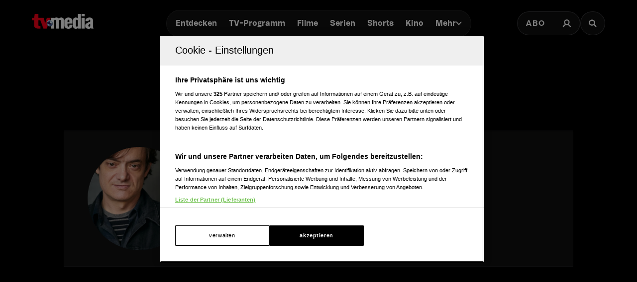

--- FILE ---
content_type: text/html; charset=utf-8
request_url: https://www.tv-media.at/personen/todd-giebenhain
body_size: 14433
content:
<!DOCTYPE html><html lang="de" class="tvm-scrollbar-dark scroll-smooth"><head><meta name="viewport" content="width=device-width"/><title>Todd Giebenhain - Filmografie | TV-MEDIA</title><meta name="news:title" content="Todd Giebenhain - Filmografie"/><meta name="description" content="Filme und Serien mit Todd Giebenhain. The Disappearance Of Toby Blackwood, Babylon  Rausch der Ekstase, The Clapper, Oh Lucy!, The Hero"/><meta name="twitter:url" content="https://www.tv-media.at/personen/todd-giebenhain"/><meta name="twitter:title" content="Todd Giebenhain - Filmografie | TV-MEDIA"/><meta name="twitter:description" content="Filme und Serien mit Todd Giebenhain. The Disappearance Of Toby Blackwood, Babylon  Rausch der Ekstase, The Clapper, Oh Lucy!, The Hero"/><meta property="og:type" content="website"/><meta property="og:title" content="Todd Giebenhain - Filmografie | TV-MEDIA"/><meta property="og:description" content="Filme und Serien mit Todd Giebenhain. The Disappearance Of Toby Blackwood, Babylon  Rausch der Ekstase, The Clapper, Oh Lucy!, The Hero"/><meta property="og:site_name" content="tv-media.at"/><meta property="og:url" content="https://www.tv-media.at/personen/todd-giebenhain"/><meta name="robots" content="index,follow"/><meta name="application-name" content="tv-media.at"/><meta name="apple-mobile-web-app-capable" content="yes"/><meta name="apple-mobile-web-app-status-bar-style" content="default"/><meta name="apple-mobile-web-app-title" content="tv-media.at"/><meta name="format-detection" content="telephone=no"/><meta name="mobile-web-app-capable" content="yes"/><meta name="theme-color" content="#000000"/><meta charSet="utf-8"/><link rel="manifest" href="/manifest.json"/><link rel="shortcut icon" type="image/x-icon" href="/assets/icons/favicon.ico"/><link rel="apple-touch-icon" href="/assets/icons/apple-touch/touch-icon-iphone-23311f27.png"/><link rel="apple-touch-icon" sizes="76x76" href="/assets/icons/apple-touch/touch-icon-ipad-23311f27.png"/><link rel="apple-touch-icon" sizes="120x120" href="/assets/icons/apple-touch/touch-icon-iphone-retina-70bfbf42.png"/><link rel="apple-touch-icon" sizes="152x152" href="/assets/icons/apple-touch/touch-icon-ipad-retina-11a251a0.png"/><link rel="preload" as="image" imageSrcSet="https://files.fairu.app/9762e6da-4d58-47ea-8206-6b027177ea72/todd-giebenhain-photo-678f7ded9c071.jpg?width=16&amp;quality=90 16w, https://files.fairu.app/9762e6da-4d58-47ea-8206-6b027177ea72/todd-giebenhain-photo-678f7ded9c071.jpg?width=32&amp;quality=90 32w, https://files.fairu.app/9762e6da-4d58-47ea-8206-6b027177ea72/todd-giebenhain-photo-678f7ded9c071.jpg?width=48&amp;quality=90 48w, https://files.fairu.app/9762e6da-4d58-47ea-8206-6b027177ea72/todd-giebenhain-photo-678f7ded9c071.jpg?width=64&amp;quality=90 64w, https://files.fairu.app/9762e6da-4d58-47ea-8206-6b027177ea72/todd-giebenhain-photo-678f7ded9c071.jpg?width=96&amp;quality=90 96w, https://files.fairu.app/9762e6da-4d58-47ea-8206-6b027177ea72/todd-giebenhain-photo-678f7ded9c071.jpg?width=128&amp;quality=90 128w, https://files.fairu.app/9762e6da-4d58-47ea-8206-6b027177ea72/todd-giebenhain-photo-678f7ded9c071.jpg?width=256&amp;quality=90 256w, https://files.fairu.app/9762e6da-4d58-47ea-8206-6b027177ea72/todd-giebenhain-photo-678f7ded9c071.jpg?width=384&amp;quality=90 384w, https://files.fairu.app/9762e6da-4d58-47ea-8206-6b027177ea72/todd-giebenhain-photo-678f7ded9c071.jpg?width=479&amp;quality=90 479w, https://files.fairu.app/9762e6da-4d58-47ea-8206-6b027177ea72/todd-giebenhain-photo-678f7ded9c071.jpg?width=768&amp;quality=90 768w, https://files.fairu.app/9762e6da-4d58-47ea-8206-6b027177ea72/todd-giebenhain-photo-678f7ded9c071.jpg?width=992&amp;quality=90 992w, https://files.fairu.app/9762e6da-4d58-47ea-8206-6b027177ea72/todd-giebenhain-photo-678f7ded9c071.jpg?width=1280&amp;quality=90 1280w, https://files.fairu.app/9762e6da-4d58-47ea-8206-6b027177ea72/todd-giebenhain-photo-678f7ded9c071.jpg?width=1920&amp;quality=90 1920w, https://files.fairu.app/9762e6da-4d58-47ea-8206-6b027177ea72/todd-giebenhain-photo-678f7ded9c071.jpg?width=2560&amp;quality=90 2560w" imageSizes="400px" fetchpriority="high"/><meta name="next-head-count" content="28"/><link rel="preload" href="/fonts/herokid/herokid-semibold-reduced.woff2" as="font" crossorigin="" type="font/woff2"/><link rel="preload" href="/fonts/proxima-nova/proxima-nova-regular-reduced.woff2" as="font" crossorigin="" type="font/woff2"/><link rel="preload" href="/fonts/proxima-nova/proxima-nova-semibold-reduced.woff2" as="font" crossorigin="" type="font/woff2"/><link rel="preload" href="/fonts/proxima-nova/proxima-nova-bold-reduced.woff2" as="font" crossorigin="" type="font/woff2"/><link data-next-font="" rel="preconnect" href="/" crossorigin="anonymous"/><link rel="preload" href="/_next/static/css/6c2a67ba8227bd61.css" as="style"/><link rel="stylesheet" href="/_next/static/css/6c2a67ba8227bd61.css" data-n-g=""/><link rel="preload" href="/_next/static/css/2f2218fc260c384a.css" as="style"/><link rel="stylesheet" href="/_next/static/css/2f2218fc260c384a.css" data-n-p=""/><noscript data-n-css=""></noscript><script defer="" nomodule="" src="/_next/static/chunks/polyfills-42372ed130431b0a.js"></script><script defer="" src="/_next/static/chunks/743.9ee4c52cbd92270b.js"></script><script defer="" src="/_next/static/chunks/3609.d6768ebaa0b5d7c5.js"></script><script src="/_next/static/chunks/webpack-3b69e1b87cef00cb.js" defer=""></script><script src="/_next/static/chunks/framework-c6ee5607585ef091.js" defer=""></script><script src="/_next/static/chunks/main-d9fd66646003ac2c.js" defer=""></script><script src="/_next/static/chunks/pages/_app-41f8865f945276be.js" defer=""></script><script src="/_next/static/chunks/5293-ba7914643eb63270.js" defer=""></script><script src="/_next/static/chunks/3656-33a4d72f7e938073.js" defer=""></script><script src="/_next/static/chunks/5653-4acec89ba3ace9f4.js" defer=""></script><script src="/_next/static/chunks/8216-36a908d990a7df49.js" defer=""></script><script src="/_next/static/chunks/3480-149cff3c6035d84c.js" defer=""></script><script src="/_next/static/chunks/7817-e93d1a8484cacd18.js" defer=""></script><script src="/_next/static/chunks/6097-5db48c2d33980eea.js" defer=""></script><script src="/_next/static/chunks/8080-22ec85690a3cc49e.js" defer=""></script><script src="/_next/static/chunks/5674-9e9b1f02c6404311.js" defer=""></script><script src="/_next/static/chunks/7361-307ae5d5e574ce4e.js" defer=""></script><script src="/_next/static/chunks/8512-2a42acfbdc4f695d.js" defer=""></script><script src="/_next/static/chunks/1158-f6f92a08ccad0fec.js" defer=""></script><script src="/_next/static/chunks/pages/personen/%5Bslug%5D-29b4a7fd9d6c2a97.js" defer=""></script><script src="/_next/static/build-1768980910622/_buildManifest.js" defer=""></script><script src="/_next/static/build-1768980910622/_ssgManifest.js" defer=""></script></head><body class="bg-background"><div id="__next"><style>
                :root { 
                  --power-branding-color-bg: 0,0,0;
                  --power-branding-color-fg: 255,255,255;
                  --power-branding-color-surface: 24,24,24;
                  --power-branding-color-primary: 255,0,0;
                }
                </style><link rel="preconnect" href="https://cdn.cookielaw.org"/><link rel="preconnect" href="https://geolocation.onetrust.com"/><link rel="preconnect" href="https://data.tv-media.at/"/><noscript><iframe title="gtm-noscript" src="https://data.tv-media.at//ns.html?id=GTM-T474R3D" height="0" width="0" style="display:none;visibility:hidden"></iframe></noscript><div class="dark relative h-screen w-full bg-background text-foreground"><header class="pointer-events-none fixed z-60 grid w-full content-center items-center gap-x-1.5 px-4 text-white sm:gap-0 lg:h-24 lg:px-12 xl:px-16 bg-gray-900 lg:bg-gray-900/0 h-26"><div class="grid grid-cols-[1fr,auto,1fr] items-center gap-2"><a href="/" class=""><div class="pointer-events-auto mr-auto items-center md:hidden cursor-pointer"><div class="relative w-full h-full overflow-hidden"><img draggable="false" alt="Logo" fetchpriority="high" loading="lazy" width="36" height="39" decoding="async" data-nimg="1" class="h-full object-contain" style="color:transparent;scale:1;object-position:50% 50%;transform-origin:50% 50%" srcSet="/assets/logos/tvm/logo-mobile.png?w=48&amp;q=90 1x, /assets/logos/tvm/logo-mobile.png?w=96&amp;q=90 2x" src="/assets/logos/tvm/logo-mobile.png?w=96&amp;q=90"/></div></div><div class="pointer-events-auto md:mr-auto cursor-pointer hidden md:inline-block drop-shadow-lg headerLogo"><div class="relative w-full h-full overflow-hidden"><img draggable="false" alt="Logo" fetchpriority="high" loading="lazy" width="124" height="30" decoding="async" data-nimg="1" class="h-full object-contain" style="color:transparent;scale:1;object-position:50% 50%;transform-origin:50% 50%;background-size:cover;background-position:50% 50%;background-repeat:no-repeat;background-image:url(&quot;[data-uri]&quot;)" srcSet="/assets/logos/tvm/logo.png?w=128&amp;q=90 1x, /assets/logos/tvm/logo.png?w=256&amp;q=90 2x" src="/assets/logos/tvm/logo.png?w=256&amp;q=90"/></div></div></a><nav class="text-center pointer-events-auto content-between grid lg:content-center self-center"><div class="relative hidden items-center gap-2 rounded-full border-0.5 border-gray-600/65 bg-gray-800/80 p-1.5 font-herokid text-[11px] font-bold backdrop-blur-sm lg:flex lg:text-[15px]"><div class="relative"><a href="/" rel="noreferrer" class="font-herokid self-center rounded-full inline-flex leading-[13px] text-white p-2.5 lg:p-3 duration-150 group lg:leading-[17px] whitespace-nowrap headerNavigation">Entdecken</a><a href="/programm" rel="noreferrer" class="font-herokid self-center rounded-full inline-flex leading-[13px] text-white p-2.5 lg:p-3 duration-150 group lg:leading-[17px] whitespace-nowrap headerNavigation">TV-Programm</a><a href="/filme" rel="noreferrer" class="font-herokid self-center rounded-full inline-flex leading-[13px] text-white p-2.5 lg:p-3 duration-150 group lg:leading-[17px] whitespace-nowrap headerNavigation">Filme</a><a href="/serien" rel="noreferrer" class="font-herokid self-center rounded-full inline-flex leading-[13px] text-white p-2.5 lg:p-3 duration-150 group lg:leading-[17px] whitespace-nowrap headerNavigation">Serien</a><a href="https://www.tv-media.at/shorts" rel="noreferrer" class="font-herokid self-center rounded-full inline-flex leading-[13px] text-white p-2.5 lg:p-3 duration-150 group lg:leading-[17px] whitespace-nowrap headerNavigation">Shorts</a><a href="/kino" rel="noreferrer" class="font-herokid self-center rounded-full inline-flex leading-[13px] text-white p-2.5 lg:p-3 duration-150 group lg:leading-[17px] whitespace-nowrap headerNavigation">Kino</a><div class="group relative inline-block cursor-pointer text-left"><div><a href="/magazin" class=""><div class="items-center gap-2 transition-colors sm:flex font-herokid self-center rounded-full inline-flex leading-[13px] text-white p-2.5 lg:p-3 duration-150 group lg:leading-[17px] whitespace-nowrap headerNavigation">Mehr<svg class="w-3" viewBox="0 0 10 6" fill="none" xmlns="http://www.w3.org/2000/svg"><path d="M1.25 1.125L5 4.875L8.75 1.125" stroke="#FFFFFF" stroke-width="1.5" stroke-linecap="round" stroke-linejoin="round"></path></svg></div></a><div class="items-center gap-2 transition-colors sm:hidden font-herokid self-center rounded-full inline-flex leading-[13px] text-white p-2.5 lg:p-3 duration-150 group lg:leading-[17px] whitespace-nowrap headerNavigation">Mehr<svg class="w-3" viewBox="0 0 10 6" fill="none" xmlns="http://www.w3.org/2000/svg"><path d="M1.25 1.125L5 4.875L8.75 1.125" stroke="#FFFFFF" stroke-width="1.5" stroke-linecap="round" stroke-linejoin="round"></path></svg></div></div><div class="pointer-events-none hidden opacity-0 transition-opacity duration-200 lg:block lg:group-hover:pointer-events-auto lg:group-hover:opacity-100"><div class="absolute -right-7 w-44 origin-top-right pt-3"><div class="flex flex-col content-center items-center divide-y divide-gray-650/65 rounded-xl border border-gray-600/65 bg-gray-820/70 backdrop-blur-sm"><div><a href="/empfehlungen" class="mx-6 inline-block py-4 text-center font-proxima-nova leading-small text-white decoration-tvmedia decoration-2 underline-offset-4 hover:underline">Empfehlungen</a></div><div><a href="/wissen" class="mx-6 inline-block py-4 text-center font-proxima-nova leading-small text-white decoration-tvmedia decoration-2 underline-offset-4 hover:underline">Wissen</a></div><div><a href="https://www.tv-media.at/podcast" class="mx-6 inline-block py-4 text-center font-proxima-nova leading-small text-white decoration-tvmedia decoration-2 underline-offset-4 hover:underline">Podcast</a></div><div><a href="/gewinnspiele" class="mx-6 inline-block py-4 text-center font-proxima-nova leading-small text-white decoration-tvmedia decoration-2 underline-offset-4 hover:underline">Gewinnspiele</a></div><div><a href="/collections" class="mx-6 inline-block py-4 text-center font-proxima-nova leading-small text-white decoration-tvmedia decoration-2 underline-offset-4 hover:underline">Collections</a></div><div><a href="/personen" class="mx-6 inline-block py-4 text-center font-proxima-nova leading-small text-white decoration-tvmedia decoration-2 underline-offset-4 hover:underline">Stars</a></div><div><a href="/sender" class="mx-6 inline-block py-4 text-center font-proxima-nova leading-small text-white decoration-tvmedia decoration-2 underline-offset-4 hover:underline">Sender</a></div></div></div></div><div class="absolute inset-0 lg:hidden"></div><div class="pointer-events-none fixed inset-0 z-40 bg-black p-4 opacity-0 transition-opacity delay-75 duration-300"><div class="text-right"><div class="ml-auto inline-block"><svg class="w-8 h-8 border border-gray-650/25 bg-gray-600 p-2 rounded-full" viewBox="0 0 16 16" fill="none" xmlns="http://www.w3.org/2000/svg"><path d="M1 1L15.024 15.024M15.024 1L1 15.024" stroke="currentColor"></path></svg></div></div><div class="absolute left-1/2 top-0 grid min-h-full -translate-x-1/2 content-center items-center text-center font-herokid text-xl font-medium text-white"><div><a href="/empfehlungen" class="inline-block py-4 decoration-tvmedia decoration-2 underline-offset-4 hover:underline">Empfehlungen</a></div><div><a href="/wissen" class="inline-block py-4 decoration-tvmedia decoration-2 underline-offset-4 hover:underline">Wissen</a></div><div><a href="https://www.tv-media.at/podcast" class="inline-block py-4 decoration-tvmedia decoration-2 underline-offset-4 hover:underline">Podcast</a></div><div><a href="/gewinnspiele" class="inline-block py-4 decoration-tvmedia decoration-2 underline-offset-4 hover:underline">Gewinnspiele</a></div><div><a href="/collections" class="inline-block py-4 decoration-tvmedia decoration-2 underline-offset-4 hover:underline">Collections</a></div><div><a href="/personen" class="inline-block py-4 decoration-tvmedia decoration-2 underline-offset-4 hover:underline">Stars</a></div><div><a href="/sender" class="inline-block py-4 decoration-tvmedia decoration-2 underline-offset-4 hover:underline">Sender</a></div></div></div></div></div></div><div class="relative mx-auto inline-flex items-center rounded-full border-0.5 border-gray-600/65 bg-gray-800/70 p-1.5 text-[11px] font-bold lg:hidden"><a href="/" rel="noreferrer" class="font-herokid self-center rounded-full inline-flex leading-[13px] text-white p-2.5 lg:p-3 duration-150 group lg:leading-[17px] whitespace-nowrap headerNavigation relative">Entdecken</a><a href="/programm" rel="noreferrer" class="font-herokid self-center rounded-full inline-flex leading-[13px] text-white p-2.5 lg:p-3 duration-150 group lg:leading-[17px] whitespace-nowrap headerNavigation relative">TV-Programm</a></div></nav><div class="pointer-events-auto z-10 flex items-center justify-end gap-1.5 md:gap-4"><div class="block"><div class="flex h-8 cursor-pointer items-center rounded-full border-0.5 border-gray-650/65 bg-gray-650/65 backdrop-blur-sm md:h-12 lg:bg-gray-800/70"><a href="https://www.tv-media.at/abo" target="" rel="" class="hidden px-2 md:px-4 h-full tracking-widest text-[9px] font-bold lg:text-base md:text-sm uppercase font-proxima-nova lg:flex items-center justify-center rounded-full border-0.5 border-transparent transition-colors duration-200 hover:border-tvmedia hover:text-tvmedia headerAbo" title="">Abo</a><a href="/auth/login?callbackUrl=null" target="" rel="" class="px-2 md:px-4 h-full tracking-widest font-bold lg:text-base md:text-sm flex items-center justify-center rounded-full border-0.5 border-transparent transition-colors duration-200 hover:border-tvmedia hover:text-tvmedia" title=""><svg class="size-3.5 md:size-[18px]" width="18" height="18" viewBox="0 0 18 18" fill="none" xmlns="http://www.w3.org/2000/svg"><g><path d="M9 11.25C11.4853 11.25 13.5 9.23528 13.5 6.75C13.5 4.26472 11.4853 2.25 9 2.25C6.51472 2.25 4.5 4.26472 4.5 6.75C4.5 9.23528 6.51472 11.25 9 11.25Z" stroke="currentColor" stroke-width="2.25" stroke-linecap="round" stroke-linejoin="round"></path><path d="M2.25 15.1875C3.61195 12.8341 6.08555 11.25 9 11.25C11.9145 11.25 14.388 12.8341 15.75 15.1875" stroke="currentColor" stroke-width="2.25" stroke-linecap="square" stroke-linejoin="round"></path></g></svg></a></div></div><div><a href="/suche" class="h-8 items-center text-[9px] cursor-pointer border-0.5 border-gray-650/65 px-2 text-white transition-colors duration-200 hover:border-primary hover:text-primary md:h-12 md:px-4 font-proxima-nova bg-gray-650/65 lg:bg-gray-800/70 tracking-widest font-bold lg:text-base md:text-sm backdrop-blur-sm rounded-full w-8 md:w-auto grid place-items-center" aria-label="Suche"><svg width="16" height="16" viewBox="0 0 16 16" fill="none" xmlns="http://www.w3.org/2000/svg" class=" w-2.5 h-2.5 md:w-4 md:h-4"><path d="M11.9569 10.083L16 13.8733L14.2649 15.5L10.2218 11.7097C9.17365 12.3786 7.90732 12.7695 6.54393 12.7695C2.92995 12.7695 0 10.0231 0 6.63491C0 3.24682 2.92988 0.5 6.54393 0.5C10.1579 0.5 13.0876 3.24675 13.0876 6.63491C13.0876 7.91308 12.6705 9.10032 11.957 10.0829L11.9569 10.083ZM6.54393 10.4692C8.80256 10.4692 10.6338 8.75241 10.6338 6.63495C10.6338 4.51722 8.80256 2.80072 6.54393 2.80072C4.28501 2.80072 2.45407 4.51722 2.45407 6.63495C2.45407 8.75241 4.28501 10.4692 6.54393 10.4692Z" fill="currentColor"></path></svg></a></div></div></div><nav class="pointer-events-auto flex items-center justify-center gap-4 text-[11px] sm:gap-3 lg:hidden"><a href="/filme" rel="noreferrer" class="uppercase tracking-wide py-0.5 font-herokid font-medium text-white hover:underline decoration-2 decoration-tvmedia underline-offset-4">Filme</a><a href="/serien" rel="noreferrer" class="uppercase tracking-wide py-0.5 font-herokid font-medium text-white hover:underline decoration-2 decoration-tvmedia underline-offset-4">Serien</a><a href="https://www.tv-media.at/shorts" rel="noreferrer" class="uppercase tracking-wide py-0.5 font-herokid font-medium text-white hover:underline decoration-2 decoration-tvmedia underline-offset-4">Shorts</a><a href="/kino" rel="noreferrer" class="uppercase tracking-wide py-0.5 font-herokid font-medium text-white hover:underline decoration-2 decoration-tvmedia underline-offset-4">Kino</a><div class="group relative inline-block cursor-pointer text-left"><div><a href="/magazin" class=""><div class="hidden items-center gap-2 self-center rounded-full transition-colors duration-150 sm:flex lg:p-3 uppercase tracking-wide py-0.5 font-herokid font-medium text-white hover:underline decoration-2 decoration-tvmedia underline-offset-4">Mehr<svg class="w-2" viewBox="0 0 10 6" fill="none" xmlns="http://www.w3.org/2000/svg"><path d="M1.25 1.125L5 4.875L8.75 1.125" stroke="#FFFFFF" stroke-width="1.5" stroke-linecap="round" stroke-linejoin="round"></path></svg></div></a><div class="flex items-center gap-2 self-center rounded-full transition-colors duration-150 sm:hidden lg:p-3 uppercase tracking-wide py-0.5 font-herokid font-medium text-white hover:underline decoration-2 decoration-tvmedia underline-offset-4">Mehr<svg class="w-2" viewBox="0 0 10 6" fill="none" xmlns="http://www.w3.org/2000/svg"><path d="M1.25 1.125L5 4.875L8.75 1.125" stroke="#FFFFFF" stroke-width="1.5" stroke-linecap="round" stroke-linejoin="round"></path></svg></div></div><div class="pointer-events-none hidden opacity-0 transition-opacity duration-200 lg:block lg:group-hover:pointer-events-auto lg:group-hover:opacity-100"><div class="absolute -right-7 w-44 origin-top-right pt-3"><div class="flex flex-col content-center items-center divide-y divide-gray-650/65 rounded-xl border border-gray-600/65 bg-gray-820/70 backdrop-blur-sm"><div><a href="/empfehlungen" class="mx-6 inline-block py-4 text-center font-proxima-nova leading-small text-white decoration-tvmedia decoration-2 underline-offset-4 hover:underline">Empfehlungen</a></div><div><a href="/wissen" class="mx-6 inline-block py-4 text-center font-proxima-nova leading-small text-white decoration-tvmedia decoration-2 underline-offset-4 hover:underline">Wissen</a></div><div><a href="https://www.tv-media.at/podcast" class="mx-6 inline-block py-4 text-center font-proxima-nova leading-small text-white decoration-tvmedia decoration-2 underline-offset-4 hover:underline">Podcast</a></div><div><a href="/gewinnspiele" class="mx-6 inline-block py-4 text-center font-proxima-nova leading-small text-white decoration-tvmedia decoration-2 underline-offset-4 hover:underline">Gewinnspiele</a></div><div><a href="/collections" class="mx-6 inline-block py-4 text-center font-proxima-nova leading-small text-white decoration-tvmedia decoration-2 underline-offset-4 hover:underline">Collections</a></div><div><a href="/personen" class="mx-6 inline-block py-4 text-center font-proxima-nova leading-small text-white decoration-tvmedia decoration-2 underline-offset-4 hover:underline">Stars</a></div><div><a href="/sender" class="mx-6 inline-block py-4 text-center font-proxima-nova leading-small text-white decoration-tvmedia decoration-2 underline-offset-4 hover:underline">Sender</a></div></div></div></div><div class="absolute inset-0 lg:hidden"></div><div class="pointer-events-none fixed inset-0 z-40 bg-black p-4 opacity-0 transition-opacity delay-75 duration-300"><div class="text-right"><div class="ml-auto inline-block"><svg class="w-8 h-8 border border-gray-650/25 bg-gray-600 p-2 rounded-full" viewBox="0 0 16 16" fill="none" xmlns="http://www.w3.org/2000/svg"><path d="M1 1L15.024 15.024M15.024 1L1 15.024" stroke="currentColor"></path></svg></div></div><div class="absolute left-1/2 top-0 grid min-h-full -translate-x-1/2 content-center items-center text-center font-herokid text-xl font-medium text-white"><div><a href="/empfehlungen" class="inline-block py-4 decoration-tvmedia decoration-2 underline-offset-4 hover:underline">Empfehlungen</a></div><div><a href="/wissen" class="inline-block py-4 decoration-tvmedia decoration-2 underline-offset-4 hover:underline">Wissen</a></div><div><a href="https://www.tv-media.at/podcast" class="inline-block py-4 decoration-tvmedia decoration-2 underline-offset-4 hover:underline">Podcast</a></div><div><a href="/gewinnspiele" class="inline-block py-4 decoration-tvmedia decoration-2 underline-offset-4 hover:underline">Gewinnspiele</a></div><div><a href="/collections" class="inline-block py-4 decoration-tvmedia decoration-2 underline-offset-4 hover:underline">Collections</a></div><div><a href="/personen" class="inline-block py-4 decoration-tvmedia decoration-2 underline-offset-4 hover:underline">Stars</a></div><div><a href="/sender" class="inline-block py-4 decoration-tvmedia decoration-2 underline-offset-4 hover:underline">Sender</a></div></div></div></div><a href="/abo" rel="noreferrer" class="uppercase tracking-wide py-0.5 font-herokid font-medium text-white hover:underline decoration-2 decoration-tvmedia underline-offset-4 pl-3 border-l border-gray-650/75 h-4 leading-none">Abo</a></nav></header><div class="lg:hidden h-26"></div><main class="-mt-px pt-px"><div class="w-full px-4 pt-8 sm:px-8 md:px-16 md:pt-16 lg:mt-24"><link rel="preconnect" href="https://imagesrv.adition.com"/><aside><style>
          #TVM_Mobile_Unterseite_Stars_HPA:not(.ad-yoc) div, #TVM_Mobile_Unterseite_Stars_HPA:not(.ad-yoc) div iframe {
            max-width: 100% !important;
            z-index: 0 !important;
          }
          #TVM_Mobile_Unterseite_Stars_HPA:empty {
            margin: 0;
            padding: 0;
          }
        </style><section class="mb-4 grid place-items-center lg:hidden relative text-center text-white" id="TVM_Mobile_Unterseite_Stars_HPA" title="Werbeplatz TVM_Mobile_Unterseite_Stars_HPA"><section class="pointer-events-none absolute top-[-300px] h-[400px] w-full lg:top-[-700px] lg:h-[1000px]" id="adition-tag-trigger-TVM_Mobile_Unterseite_Stars_HPA" title="Werbeplatz-Trigger TVM_Mobile_Unterseite_Stars_HPA"></section><div class="hidden size-full only-of-type:block"></div></section></aside><link rel="preconnect" href="https://script-at.iocnt.net"/><link rel="preconnect" href="https://data-d3b9450695.tv-media.at"/><link rel="preload" href="https://data-d3b9450695.tv-media.at/iomm/latest/manager/base/es6/bundle.js" as="script" id="IOMmBundle" crossorigin=""/><link rel="preload" href="https://data-d3b9450695.tv-media.at/iomm/latest/bootstrap/loader.js" as="script" crossorigin=""/><main class="dark grid text-white prose-a:text-white"><div class="row-start-2 mt-8 grid flex-wrap gap-4 text-center lg:row-start-auto lg:mt-0 lg:flex lg:items-center lg:justify-center"><select class="input-tvm-classic lg:giant !min-w-80"><option value="all">Alle Inhalte</option><option value="movies">Filme</option><option value="shows">Serien</option></select></div><article class="row-start-1 mt-12 px-4 sm:px-8 md:px-16 lg:row-start-auto"><section class="mx-auto grid gap-10 border-y border-gray-650/25 bg-gray-820/70 px-4 py-8 text-center sm:px-12 lg:grid-cols-[auto,1fr] lg:justify-start lg:text-left max-w-[1090px]"><div class="relative mx-auto size-52 overflow-hidden rounded-full"><div class="relative w-full h-full overflow-hidden"><img alt="Todd Giebenhain" draggable="false" fetchpriority="high" decoding="async" data-nimg="fill" class="h-full object-cover" style="position:absolute;height:100%;width:100%;left:0;top:0;right:0;bottom:0;object-position:50% 50%;color:transparent;scale:1;transform-origin:50% 50%;background-size:cover;background-position:50% 50%;background-repeat:no-repeat;background-image:url(&quot;[data-uri]&quot;)" sizes="400px" srcSet="https://files.fairu.app/9762e6da-4d58-47ea-8206-6b027177ea72/todd-giebenhain-photo-678f7ded9c071.jpg?width=16&amp;quality=90 16w, https://files.fairu.app/9762e6da-4d58-47ea-8206-6b027177ea72/todd-giebenhain-photo-678f7ded9c071.jpg?width=32&amp;quality=90 32w, https://files.fairu.app/9762e6da-4d58-47ea-8206-6b027177ea72/todd-giebenhain-photo-678f7ded9c071.jpg?width=48&amp;quality=90 48w, https://files.fairu.app/9762e6da-4d58-47ea-8206-6b027177ea72/todd-giebenhain-photo-678f7ded9c071.jpg?width=64&amp;quality=90 64w, https://files.fairu.app/9762e6da-4d58-47ea-8206-6b027177ea72/todd-giebenhain-photo-678f7ded9c071.jpg?width=96&amp;quality=90 96w, https://files.fairu.app/9762e6da-4d58-47ea-8206-6b027177ea72/todd-giebenhain-photo-678f7ded9c071.jpg?width=128&amp;quality=90 128w, https://files.fairu.app/9762e6da-4d58-47ea-8206-6b027177ea72/todd-giebenhain-photo-678f7ded9c071.jpg?width=256&amp;quality=90 256w, https://files.fairu.app/9762e6da-4d58-47ea-8206-6b027177ea72/todd-giebenhain-photo-678f7ded9c071.jpg?width=384&amp;quality=90 384w, https://files.fairu.app/9762e6da-4d58-47ea-8206-6b027177ea72/todd-giebenhain-photo-678f7ded9c071.jpg?width=479&amp;quality=90 479w, https://files.fairu.app/9762e6da-4d58-47ea-8206-6b027177ea72/todd-giebenhain-photo-678f7ded9c071.jpg?width=768&amp;quality=90 768w, https://files.fairu.app/9762e6da-4d58-47ea-8206-6b027177ea72/todd-giebenhain-photo-678f7ded9c071.jpg?width=992&amp;quality=90 992w, https://files.fairu.app/9762e6da-4d58-47ea-8206-6b027177ea72/todd-giebenhain-photo-678f7ded9c071.jpg?width=1280&amp;quality=90 1280w, https://files.fairu.app/9762e6da-4d58-47ea-8206-6b027177ea72/todd-giebenhain-photo-678f7ded9c071.jpg?width=1920&amp;quality=90 1920w, https://files.fairu.app/9762e6da-4d58-47ea-8206-6b027177ea72/todd-giebenhain-photo-678f7ded9c071.jpg?width=2560&amp;quality=90 2560w" src="https://files.fairu.app/9762e6da-4d58-47ea-8206-6b027177ea72/todd-giebenhain-photo-678f7ded9c071.jpg?width=2560&amp;quality=90"/></div></div><div><h1 class="heading-1 font-herokid leading-header lg:leading-small text-3xl lg:text-4xl">Todd Giebenhain</h1><div class="mt-3 line-clamp-5 lg:line-clamp-2"></div><div class="overflow-hidden"><div class="lg:divider-container mt-8 hidden gap-y-3 [&amp;&gt;div:first-child]:pr-10 [&amp;&gt;div:not(:first-child)]:px-10"><div class="text-center inline-block divider-item w-40 pl-10"><div><span class="font-herokid font-semibold text-base">13</span></div><div class="mt-1 text-3xs font-bold uppercase tracking-2px leading-smaller opacity-80 text-gray-400">Auftritte</div></div><div class="text-center inline-block divider-item w-40"><div><span class="font-herokid font-semibold text-base">Männlich</span></div><div class="mt-1 text-3xs font-bold uppercase tracking-2px leading-smaller opacity-80 text-gray-400">Geschlecht</div></div><div class="text-center inline-block divider-item w-40 pl-0"><div><span class="font-herokid font-semibold text-base">27.11.1974</span></div><div class="mt-1 text-3xs font-bold uppercase tracking-2px leading-smaller opacity-80 text-gray-400">Geboren am</div></div><div class="text-center inline-block divider-item w-40"><div><span class="font-herokid font-semibold text-base">51</span></div><div class="mt-1 text-3xs font-bold uppercase tracking-2px leading-smaller opacity-80 text-gray-400">Alter</div></div></div></div></div></section><aside><style>
          #TVM_Unterseite_Stars_Billboard:not(.ad-yoc) div, #TVM_Unterseite_Stars_Billboard:not(.ad-yoc) div iframe {
            max-width: 100% !important;
            z-index: 0 !important;
          }
          #TVM_Unterseite_Stars_Billboard:empty {
            margin: 0;
            padding: 0;
          }
        </style><section class="my-5 grid place-items-center hidden lg:grid place-items-center relative text-center text-white" id="TVM_Unterseite_Stars_Billboard" title="Werbeplatz TVM_Unterseite_Stars_Billboard"><section class="pointer-events-none absolute top-[-300px] h-[400px] w-full lg:top-[-700px] lg:h-[1000px]" id="adition-tag-trigger-TVM_Unterseite_Stars_Billboard" title="Werbeplatz-Trigger TVM_Unterseite_Stars_Billboard"></section><div class="hidden size-full only-of-type:block"></div></section><style>
          #TVM_Mobile_Unterseite_Stars_MedRec_Cad:not(.ad-yoc) div, #TVM_Mobile_Unterseite_Stars_MedRec_Cad:not(.ad-yoc) div iframe {
            max-width: 100% !important;
            z-index: 0 !important;
          }
          #TVM_Mobile_Unterseite_Stars_MedRec_Cad:empty {
            margin: 0;
            padding: 0;
          }
        </style><section class="my-5 grid place-items-center grid place-items-center lg:hidden relative text-center text-white" id="TVM_Mobile_Unterseite_Stars_MedRec_Cad" title="Werbeplatz TVM_Mobile_Unterseite_Stars_MedRec_Cad"><section class="pointer-events-none absolute top-[-300px] h-[400px] w-full lg:top-[-700px] lg:h-[1000px]" id="adition-tag-trigger-TVM_Mobile_Unterseite_Stars_MedRec_Cad" title="Werbeplatz-Trigger TVM_Mobile_Unterseite_Stars_MedRec_Cad"></section><div class="hidden size-full only-of-type:block"></div></section></aside></article><div class="mt-16"><link rel="preconnect" href="https://imagesrv.adition.com"/><section><div class="grid grid-flow-row-dense grid-cols-fill-streaming-default gap-x-4 gap-y-16"><div class="transition-opacity duration-500 opacity-0"><a href="/filme/babylon-rausch-der-ekstase-2022" target="_self" class="group relative min-w-72 min-h-64 md:min-h-0 w-full grid group h-full canhover:hover:z-30" title=""></a></div><div class="transition-opacity duration-500 opacity-0"><a href="/filme/galaxy-quest-planlos-durchs-weltall-1999" target="_self" class="group relative min-w-72 min-h-64 md:min-h-0 w-full grid group h-full canhover:hover:z-30" title=""></a></div><div class="transition-opacity duration-500 opacity-0"><a href="/filme/wrong-2012" target="_self" class="group relative min-w-72 min-h-64 md:min-h-0 w-full grid group h-full canhover:hover:z-30" title=""></a></div><div class="transition-opacity duration-500 opacity-0"><a href="/filme/slackers-2002" target="_self" class="group relative min-w-72 min-h-64 md:min-h-0 w-full grid group h-full canhover:hover:z-30" title=""></a></div><div class="transition-opacity duration-500 opacity-0"><a href="/filme/going-greek-2001" target="_self" class="group relative min-w-72 min-h-64 md:min-h-0 w-full grid group h-full canhover:hover:z-30" title=""></a></div><div class="transition-opacity duration-500 opacity-0"><a href="/filme/pulse-3-2008" target="_self" class="group relative min-w-72 min-h-64 md:min-h-0 w-full grid group h-full canhover:hover:z-30" title=""></a></div><div class="transition-opacity duration-500 opacity-0"><a href="/filme/pulse-2-afterlife-2008" target="_self" class="group relative min-w-72 min-h-64 md:min-h-0 w-full grid group h-full canhover:hover:z-30" title=""></a></div><div class="transition-opacity duration-500 opacity-0"><a href="/filme/liebe-mit-risiko-gigli-2003" target="_self" class="group relative min-w-72 min-h-64 md:min-h-0 w-full grid group h-full canhover:hover:z-30" title=""></a></div><div class="col-span-full col-start-1 grid place-items-center"><style>
          #Billboard0-:not(.ad-yoc) div, #Billboard0-:not(.ad-yoc) div iframe {
            max-width: 100% !important;
            z-index: 0 !important;
          }
          #Billboard0-:empty {
            margin: 0;
            padding: 0;
          }
        </style><section class=" hidden lg:grid place-items-center relative text-center text-white" id="Billboard0-" title="Werbeplatz Billboard0-"><section class="pointer-events-none absolute top-[-300px] h-[400px] w-full lg:top-[-700px] lg:h-[1000px]" id="adition-tag-trigger-Billboard0-" title="Werbeplatz-Trigger Billboard0-"></section><div class="hidden size-full only-of-type:block"></div></section><style>
          #mma_1_cad_1_header_mobile0-:not(.ad-yoc) div, #mma_1_cad_1_header_mobile0-:not(.ad-yoc) div iframe {
            max-width: 100% !important;
            z-index: 0 !important;
          }
          #mma_1_cad_1_header_mobile0-:empty {
            margin: 0;
            padding: 0;
          }
        </style><section class=" grid place-items-center lg:hidden relative text-center text-white" id="mma_1_cad_1_header_mobile0-" title="Werbeplatz mma_1_cad_1_header_mobile0-"><section class="pointer-events-none absolute top-[-300px] h-[400px] w-full lg:top-[-700px] lg:h-[1000px]" id="adition-tag-trigger-mma_1_cad_1_header_mobile0-" title="Werbeplatz-Trigger mma_1_cad_1_header_mobile0-"></section><div class="hidden size-full only-of-type:block"></div></section></div><div class="transition-opacity duration-500 opacity-0"><a href="/filme/super-clyde-2013" target="_self" class="group relative min-w-72 min-h-64 md:min-h-0 w-full grid group h-full canhover:hover:z-30" title=""></a></div><div class="transition-opacity duration-500 opacity-0"><a href="/filme/oh-lucy-2017" target="_self" class="group relative min-w-72 min-h-64 md:min-h-0 w-full grid group h-full canhover:hover:z-30" title=""></a></div></div><div class="mt-24"></div></section></div></main></div></main><footer class="mt-40 bg-background p-4 lg:p-7"><div class="-mt-28 px-4 pb-28 text-center font-herokid text-sm font-medium text-black dark:text-foreground md:text-base lg:text-base">Alle Magazine der VGN Medien Holding</div><div class="flex min-h-[700px] flex-col items-center rounded-2xl bg-gradient-to-r from-gray-700 to-gray-840 px-10 pb-15 text-white"><div class="relative mx-auto -mt-24 grid h-48 max-h-full w-60 rounded-2xl border-0.5 border-gray-650/65 bg-gray-700 bg-gradient-to-b from-white/0 via-white/0 to-black/20 p-4 text-center font-semibold drop-shadow-2xl xs:h-48 sm:h-51 sm:w-[380px] md:w-[619px]"></div><div class="flex w-full flex-wrap justify-center gap-8 pt-10 md:justify-between"><div class="relative h-full overflow-hidden w-auto"><img alt="Logo" draggable="false" loading="lazy" width="124" height="30" decoding="async" data-nimg="1" class="h-full object-contain" style="color:transparent;scale:1;object-position:50% 50%;transform-origin:50% 50%;background-size:cover;background-position:50% 50%;background-repeat:no-repeat;background-image:url(&quot;[data-uri]&quot;)" srcSet="/assets/logos/tvm/logo.png?w=128&amp;q=90 1x, /assets/logos/tvm/logo.png?w=256&amp;q=90 2x" src="/assets/logos/tvm/logo.png?w=256&amp;q=90"/></div><nav class="flex items-center gap-8"><a class=" flex cursor-pointer items-center hover:opacity-50" target="_blank" aria-label="Instagram" href="http://instagram.com/tvmedia_magazin" rel="noreferrer"><div class="relative w-full h-full overflow-hidden"><img alt="Instagram" draggable="false" loading="lazy" width="15" height="15" decoding="async" data-nimg="1" class="h-full object-contain" style="color:transparent;scale:1;object-position:50% 50%;transform-origin:50% 50%" srcSet="/assets/icons/icon-instagram-dark.svg?w=16&amp;q=90 1x, /assets/icons/icon-instagram-dark.svg?w=32&amp;q=90 2x" src="/assets/icons/icon-instagram-dark.svg?w=32&amp;q=90"/></div></a><a class=" flex cursor-pointer items-center hover:opacity-50" target="_blank" aria-label="Facebook" href="https://www.facebook.com/tvmediaAT" rel="noreferrer"><div class="relative w-full h-full overflow-hidden"><img alt="Facebook" draggable="false" loading="lazy" width="15" height="15" decoding="async" data-nimg="1" class="h-full object-contain" style="color:transparent;scale:1;object-position:50% 50%;transform-origin:50% 50%" srcSet="/assets/icons/icon-facebook.svg?w=16&amp;q=90 1x, /assets/icons/icon-facebook.svg?w=32&amp;q=90 2x" src="/assets/icons/icon-facebook.svg?w=32&amp;q=90"/></div></a><a class=" flex cursor-pointer items-center hover:opacity-50" target="_blank" aria-label="Youtube" href="https://www.youtube.com/user/TVMEDIAplayer" rel="noreferrer"><div class="relative w-full h-full overflow-hidden"><img alt="Youtube" draggable="false" loading="lazy" width="19" height="21" decoding="async" data-nimg="1" class="h-full object-contain" style="color:transparent;scale:1;object-position:50% 50%;transform-origin:50% 50%" srcSet="/assets/icons/icon-youtube.svg?w=32&amp;q=90 1x, /assets/icons/icon-youtube.svg?w=48&amp;q=90 2x" src="/assets/icons/icon-youtube.svg?w=48&amp;q=90"/></div></a></nav></div><div class="flex w-full flex-col pt-18 xl:grid xl:grid-cols-[32rem,1fr]"><div class="grid content-start items-start gap-6 pb-15 text-gray-400"><div class="font-herokid font-medium text-white xl:max-w-sm">TV-MEDIA</div><div class="lg:w-1/2 xl:max-w-sm">Seit 1995 ist TV-MEDIA der wichtigste Begleiter für alle Fernseh- und Medieninteressierten Österreichs. Das Magazin gehört zu den umfang- und erfolgreichsten des deutschen Sprachraums.</div></div><div class="flex flex-col justify-between gap-4 md:flex-row lg:basis-1/2"><nav class=" pb-14" aria-label="Jetzt ansehen"><div class="font-herokid font-medium">Jetzt ansehen</div><ul class="pt-4 text-gray-400 font-semibold"><li class="pb-2"><a href="/programm" target="" rel="" class="underline decoration-transparent hover:decoration-primary underline-offset-4 transition-colors duration-150 footerLink">TV-Programm</a></li><li class="pb-2"><a href="/filme" target="" rel="" class="underline decoration-transparent hover:decoration-primary underline-offset-4 transition-colors duration-150 footerLink">Beliebte Filme</a></li><li class="pb-2"><a href="/serien" target="" rel="" class="underline decoration-transparent hover:decoration-primary underline-offset-4 transition-colors duration-150 footerLink">Beliebte Serien</a></li><li class="pb-2"><a href="/personen" target="" rel="" class="underline decoration-transparent hover:decoration-primary underline-offset-4 transition-colors duration-150 footerLink">Beliebte Stars</a></li><li class="pb-2"><a href="/genres" target="" rel="" class="underline decoration-transparent hover:decoration-primary underline-offset-4 transition-colors duration-150 footerLink">Beliebte Genres</a></li><li class="pb-2"><a href="/collections" target="" rel="" class="underline decoration-transparent hover:decoration-primary underline-offset-4 transition-colors duration-150 footerLink">Beliebte Collections</a></li></ul></nav><nav class=" pb-14" aria-label="Was läuft auf …"><div class="font-herokid font-medium">Was läuft auf …</div><ul class="pt-4 text-gray-400 font-semibold"><li class="pb-2"><a href="/provider/netflix" target="" rel="" class="underline decoration-transparent hover:decoration-primary underline-offset-4 transition-colors duration-150 footerLink">Was läuft auf Netflix</a></li><li class="pb-2"><a href="/provider/amazon-prime-video" target="" rel="" class="underline decoration-transparent hover:decoration-primary underline-offset-4 transition-colors duration-150 footerLink">Was läuft auf Amazon Prime Video</a></li><li class="pb-2"><a href="/provider/disney-plus" target="" rel="" class="underline decoration-transparent hover:decoration-primary underline-offset-4 transition-colors duration-150 footerLink">Was läuft auf Disney+</a></li><li class="pb-2"><a href="/provider/apple-tv-plus" target="" rel="" class="underline decoration-transparent hover:decoration-primary underline-offset-4 transition-colors duration-150 footerLink">Was läuft auf Apple TV</a></li><li class="pb-2"><a href="/sender/orf1" target="" rel="" class="underline decoration-transparent hover:decoration-primary underline-offset-4 transition-colors duration-150 footerLink">Was läuft auf ORF 1</a></li><li class="pb-2"><a href="/sender/orf2" target="" rel="" class="underline decoration-transparent hover:decoration-primary underline-offset-4 transition-colors duration-150 footerLink">Was läuft auf ORF 2</a></li></ul></nav><nav class=" pb-14" aria-label="VGN Medien Holding"><div class="font-herokid font-medium">VGN Medien Holding</div><ul class="pt-4 text-gray-400 font-semibold"><li class="pb-2"><a href="/ueber-tv-media" target="" rel="" class="underline decoration-transparent hover:decoration-primary underline-offset-4 transition-colors duration-150 footerLink">Über TV-MEDIA</a></li><li class="pb-2"><a href="/faq" target="" rel="" class="underline decoration-transparent hover:decoration-primary underline-offset-4 transition-colors duration-150 footerLink">FAQ zum Abo</a></li><li class="pb-2"><a href="https://www.vgn.at/a/unternehmen-karriere-stellenangebote" target="_blank" rel="noopener noreferrer" class="underline decoration-transparent hover:decoration-primary underline-offset-4 transition-colors duration-150 footerLink">Jobs</a></li><li class="pb-2"><a href="/kontakt" target="" rel="" class="underline decoration-transparent hover:decoration-primary underline-offset-4 transition-colors duration-150 footerLink">Feedback</a></li><li class="pb-2"><a href="/datenschutz" target="" rel="" class="underline decoration-transparent hover:decoration-primary underline-offset-4 transition-colors duration-150 footerLink">Datenschutz</a></li><li class="pb-2"><a href="/impressum" target="" rel="" class="underline decoration-transparent hover:decoration-primary underline-offset-4 transition-colors duration-150 footerLink">Impressum &amp; Offenlegung</a></li><li class="ot-sdk-show-settings cursor-pointer pb-2">Cookie Einstellungen</li><li class="cursor-pointer"><a href="/sitemap-redirects">Redirect Sitemap</a></li></ul></nav></div></div><div class="grid w-full md:grid-cols-2"><div class="flex flex-wrap gap-3 text-sm text-gray-400 md:col-start-2 md:row-start-2 md:justify-self-end"><a href="https://play.google.com/store/apps/details?id=at.tvmedia&amp;gl=AT" target="_blank" rel="noopener noreferrer" title="Google Playstore"><div class="relative w-full h-full overflow-hidden"><img alt="Google Play Store" draggable="false" loading="lazy" width="128" height="40" decoding="async" data-nimg="1" class="object-contain h-10 w-auto" style="color:transparent;scale:1;object-position:50% 50%;transform-origin:50% 50%;background-size:cover;background-position:50% 50%;background-repeat:no-repeat;background-image:url(&quot;[data-uri]&quot;)" srcSet="/assets/icons/icon-appstore-google.svg?w=128&amp;q=90 1x, /assets/icons/icon-appstore-google.svg?w=256&amp;q=90 2x" src="/assets/icons/icon-appstore-google.svg?w=256&amp;q=90"/></div></a><a href="https://apps.apple.com/at/app/tv-media-das-beste-tv-programm/id573531919" target="_blank" rel="noopener noreferrer" title="Apple Appstore"><div class="relative w-full h-full overflow-hidden"><img alt="Apple App Store" draggable="false" loading="lazy" width="128" height="40" decoding="async" data-nimg="1" class="object-contain h-10 w-auto" style="color:transparent;scale:1;object-position:50% 50%;transform-origin:50% 50%;background-size:cover;background-position:50% 50%;background-repeat:no-repeat;background-image:url(&quot;[data-uri]&quot;)" srcSet="/assets/icons/icon-appstore-apple.svg?w=128&amp;q=90 1x, /assets/icons/icon-appstore-apple.svg?w=256&amp;q=90 2x" src="/assets/icons/icon-appstore-apple.svg?w=256&amp;q=90"/></div></a></div><hr class="col-span-2 my-4 w-full border-gray-500/65 md:row-start-1"/><div class="text-sm text-gray-400">© 2024 TV-MEDIA. All rights reserved</div></div></div></footer></div></div><script id="__NEXT_DATA__" type="application/json">{"props":{"pageProps":{"navigations":{"header":{"__typename":"Navigation","id":"9742f7ac-3d4d-4577-bf94-12505e098984","handle":"header","title":"TV-Media Hauptnavigation","items":[{"__typename":"NavigationItem","id":"6d5a1e7d-89a1-4140-b1f4-7aefd8dcbeea","url":"/","slug":null,"only_title":false,"title":"Entdecken","parameter":null,"children":[]},{"__typename":"NavigationItem","id":"317795d2-e572-41c2-a6f6-0e4674b39ccd","url":"/programm","slug":null,"only_title":false,"title":"TV-Programm","parameter":null,"children":[]},{"__typename":"NavigationItem","id":"34100d8d-eb77-4d2a-9d5f-2fe43d62bf8f","url":"/filme","slug":null,"only_title":false,"title":"Filme","parameter":null,"children":[]},{"__typename":"NavigationItem","id":"cb865706-50b2-4db8-bb1f-b1f5dc888340","url":"/serien","slug":null,"only_title":false,"title":"Serien","parameter":null,"children":[]},{"__typename":"NavigationItem","id":"98830964-77a5-4e76-97ee-b4c74a9460f3","url":"https://www.tv-media.at/shorts","slug":null,"only_title":false,"title":"Shorts","parameter":null,"children":[]},{"__typename":"NavigationItem","id":"4b55a7af-7658-4357-969d-c095eaba68d1","url":"/kino","slug":null,"only_title":false,"title":"Kino","parameter":null,"children":[]},{"__typename":"NavigationItem","id":"01284836-6940-471c-bdbd-565a122bdf23","url":"/magazin","slug":null,"only_title":false,"title":"Mehr","parameter":null,"children":[{"__typename":"NavigationItem","id":"1e0b19de-1f49-4efe-80b4-96c5e797f423","url":"/empfehlungen","slug":null,"only_title":false,"title":"Empfehlungen","parameter":null,"children":[]},{"__typename":"NavigationItem","id":"5817df27-9bb3-4cef-87d1-2c74bd479d71","url":"/wissen","slug":null,"only_title":false,"title":"Wissen","parameter":null,"children":[]},{"__typename":"NavigationItem","id":"346e7bb5-a06c-4063-8823-edcbbcda4e22","url":"https://www.tv-media.at/podcast","slug":null,"only_title":false,"title":"Podcast","parameter":null,"children":[]},{"__typename":"NavigationItem","id":"1c5e96f0-40ca-46f6-af2a-1f1b84364364","url":"/gewinnspiele","slug":null,"only_title":false,"title":"Gewinnspiele","parameter":null,"children":[]},{"__typename":"NavigationItem","id":"417d032d-4627-468b-8cf5-6dd3b7188977","url":"/collections","slug":null,"only_title":false,"title":"Collections","parameter":null,"children":[]},{"__typename":"NavigationItem","id":"a5c1bbe2-93db-42ac-b9ed-a4e83807540c","url":"/personen","slug":null,"only_title":false,"title":"Stars","parameter":null,"children":[]},{"__typename":"NavigationItem","id":"36e2f0b9-f59f-4462-b75a-86a3ffb5ea11","url":"/sender","slug":null,"only_title":false,"title":"Sender","parameter":null,"children":[]}]}]},"footer":{"__typename":"Navigation","id":"9745592c-f26c-49c9-93b5-f3bd10fc2963","handle":"tv-media_footer","title":"TV-Media Footer","items":[{"__typename":"NavigationItem","id":"26898510-3808-4c09-a405-2ca6e52c1af0","url":null,"slug":null,"only_title":false,"title":"TV-MEDIA","parameter":null,"children":[{"__typename":"NavigationItem","id":"9556dda8-fdfc-406f-8380-53c50fcc59af","url":null,"slug":null,"only_title":false,"title":"Seit 1995 ist TV-MEDIA der wichtigste Begleiter für alle Fernseh- und Medieninteressierten Österreichs. Das Magazin gehört zu den umfang- und erfolgreichsten des deutschen Sprachraums.","parameter":null,"children":[]}]},{"__typename":"NavigationItem","id":"14e3a5d5-7e8d-4047-bb53-b452c755d029","url":null,"slug":null,"only_title":true,"title":"Jetzt ansehen","parameter":null,"children":[{"__typename":"NavigationItem","id":"bbfc7f22-9f26-45c4-a331-3ec63e08a89e","url":"/programm","slug":null,"only_title":false,"title":"TV-Programm","parameter":null,"children":[]},{"__typename":"NavigationItem","id":"fa83e722-fbd4-47ca-97db-ab68b188b319","url":"/filme","slug":null,"only_title":false,"title":"Beliebte Filme","parameter":null,"children":[]},{"__typename":"NavigationItem","id":"ed9e40c1-397e-4415-9e22-949001d194bb","url":"/serien","slug":null,"only_title":false,"title":"Beliebte Serien","parameter":null,"children":[]},{"__typename":"NavigationItem","id":"a52f37e2-6b34-4cdf-a8f0-304b29a764a0","url":"/personen","slug":null,"only_title":false,"title":"Beliebte Stars","parameter":null,"children":[]},{"__typename":"NavigationItem","id":"2102ce23-05fd-4b53-a254-5cbc6ef5c72e","url":"/genres","slug":null,"only_title":false,"title":"Beliebte Genres","parameter":null,"children":[]},{"__typename":"NavigationItem","id":"b21911cd-96e2-4e9a-b225-fa30f3392206","url":"/collections","slug":null,"only_title":false,"title":"Beliebte Collections","parameter":null,"children":[]}]},{"__typename":"NavigationItem","id":"95594de9-5624-4179-b30e-f7e58d39f7e3","url":null,"slug":null,"only_title":false,"title":"Was läuft auf …","parameter":null,"children":[{"__typename":"NavigationItem","id":"7bda8285-a521-41c4-8b8a-02aea90a3b0a","url":"/provider/netflix","slug":null,"only_title":false,"title":"Was läuft auf Netflix","parameter":null,"children":[]},{"__typename":"NavigationItem","id":"7281dca6-1fac-49de-85ea-433cd3ec5988","url":"/provider/amazon-prime-video","slug":null,"only_title":false,"title":"Was läuft auf Amazon Prime Video","parameter":null,"children":[]},{"__typename":"NavigationItem","id":"efdea305-f4c6-4f8c-abe3-9b83e028cef9","url":"/provider/disney-plus","slug":null,"only_title":false,"title":"Was läuft auf Disney+","parameter":null,"children":[]},{"__typename":"NavigationItem","id":"20f4d65d-ea05-4906-8d28-ae2e9f29a9c5","url":"/provider/apple-tv-plus","slug":null,"only_title":false,"title":"Was läuft auf Apple TV","parameter":null,"children":[]},{"__typename":"NavigationItem","id":"de061fed-f238-4aee-933c-fd27124fa4ad","url":"/sender/orf1","slug":null,"only_title":false,"title":"Was läuft auf ORF 1","parameter":null,"children":[]},{"__typename":"NavigationItem","id":"6101cbfb-ea74-44d1-b70d-54deff364551","url":"/sender/orf2","slug":null,"only_title":false,"title":"Was läuft auf ORF 2","parameter":null,"children":[]}]},{"__typename":"NavigationItem","id":"0bd00b1a-0441-4844-9ff2-81b02bcac113","url":null,"slug":null,"only_title":true,"title":"VGN Medien Holding","parameter":null,"children":[{"__typename":"NavigationItem","id":"3e0301af-b07a-4909-b619-afcf47a2c75d","url":"https://www.tv-media.at/ueber-tv-media","slug":"/ueber-tv-media","only_title":false,"title":"Über TV-MEDIA","parameter":null,"children":[]},{"__typename":"NavigationItem","id":"114df4f6-111c-4fec-bbc2-813dc0c226a2","url":"https://www.tv-media.at/faq","slug":"/faq","only_title":false,"title":"FAQ zum Abo","parameter":null,"children":[]},{"__typename":"NavigationItem","id":"e0f7c77b-eb49-4bd5-b2e9-cf1db7023e86","url":"https://www.vgn.at/a/unternehmen-karriere-stellenangebote","slug":null,"only_title":false,"title":"Jobs","parameter":null,"children":[]},{"__typename":"NavigationItem","id":"7628d074-b833-4bb7-b160-7c8a9fe373e7","url":"/kontakt","slug":null,"only_title":false,"title":"Feedback","parameter":null,"children":[]},{"__typename":"NavigationItem","id":"b4eb79b2-e099-48fc-ae75-ce9a70773360","url":"/datenschutz","slug":null,"only_title":false,"title":"Datenschutz","parameter":null,"children":[]},{"__typename":"NavigationItem","id":"a34d76d8-a4f6-4f42-9eca-1bd7e8e0c3c0","url":"https://www.tv-media.at/impressum","slug":"/impressum","only_title":false,"title":"Impressum \u0026 Offenlegung","parameter":null,"children":[]}]}]}},"errorStatus":200,"magazines":[{"__typename":"Magazine","id":"3ed730b4-0e8c-469f-aa5f-c22ebbaa21c4","title":"trend","cover_image":"https://www.tv-media.at/prod/cover/tren.jpg","path":"https://www.trend.at/"},{"__typename":"Magazine","id":"28319cb0-9095-4cea-b97e-d3c58c033e70","title":"WOMAN","cover_image":"https://www.tv-media.at/prod/cover/woma.jpg","path":"https://www.woman.at/"},{"__typename":"Magazine","id":"eca997a4-ce87-4a91-8ee3-7e0e29fee122","title":"TV-Media","cover_image":"https://www.tv-media.at/prod/cover/tvme.jpg","path":"https://www.tv-media.at/"},{"__typename":"Magazine","id":"a7509b8e-504c-4043-8a16-20fde5a95fcf","title":"News","cover_image":"https://www.tv-media.at/prod/cover/news.jpg","path":"https://www.news.at/"},{"__typename":"Magazine","id":"ca2baaca-f058-4fdd-9469-e9b44aac1eee","title":"GUSTO","cover_image":"https://www.tv-media.at/prod/cover/gust.jpg","path":"https://www.gusto.at/"},{"__typename":"Magazine","id":"c43d3025-d34a-48cf-b90b-35aed312097f","title":"yachtrevue","cover_image":"https://www.tv-media.at/prod/cover/yare.jpg","path":"https://www.yachtrevue.at/"},{"__typename":"Magazine","id":"779bf89e-699c-4e06-a68a-48da620a8fd9","title":"autorevue","cover_image":"https://www.tv-media.at/prod/cover/aure.jpg","path":"https://autorevue.at/"}],"gtmId":"GTM-T474R3D","otId":"97e0ffa3-b382-4a5e-83f2-fc65ff84d4f5","data":{"person":{"__typename":"Person","id":"97615e6d-28f1-4334-a81f-dc06ad1ce6cf","slug":"todd-giebenhain","name":"Todd Giebenhain","summary":"","born_at":"1974-11-27 00:00:00","died_at":null,"gender":"2","article_id":null,"article_ids":[],"image":{"id":"9762e6da-4d58-47ea-8206-6b027177ea72","url":"https://files.fairu.app/9762e6da-4d58-47ea-8206-6b027177ea72/todd-giebenhain-photo-678f7ded9c071.jpg","width":944,"height":1417,"focal_point":null,"name":"todd-giebenhain-photo-678f7ded9c071.jpg","alt":null,"copyright_text":"","caption":null,"__typename":"FairuAsset"},"movies":{"__typename":"MoviePaginationList","paginatorInfo":{"__typename":"DefaultPaginator","total":13}},"shows":{"__typename":"ShowPaginationList","paginatorInfo":{"__typename":"DefaultPaginator","total":0}},"metadata":{"__typename":"Meta","meta_title":"Todd Giebenhain - Filmografie","meta_description":"Filme und Serien mit Todd Giebenhain. The Disappearance Of Toby Blackwood, Babylon  Rausch der Ekstase, The Clapper, Oh Lucy!, The Hero","google_news_title":"Todd Giebenhain - Filmografie","redirect":null,"no_index":false,"no_follow":false,"open_graph_image":null,"custom_open_graph_title":null,"custom_open_graph_description":null,"twitter_image":null,"custom_twitter_title":null,"custom_twitter_description":null,"twitter_description":"meta_description","open_graph_description":"meta_description"}},"article":null},"urqlState":{"-6729053587":{"hasNext":false,"data":"{\"person\":{\"__typename\":\"Person\",\"id\":\"97615e6d-28f1-4334-a81f-dc06ad1ce6cf\",\"slug\":\"todd-giebenhain\",\"name\":\"Todd Giebenhain\",\"summary\":\"\",\"born_at\":\"1974-11-27 00:00:00\",\"died_at\":null,\"gender\":\"2\",\"article_id\":null,\"article_ids\":[],\"image\":{\"id\":\"9762e6da-4d58-47ea-8206-6b027177ea72\",\"url\":\"https://files.fairu.app/9762e6da-4d58-47ea-8206-6b027177ea72/todd-giebenhain-photo-678f7ded9c071.jpg\",\"width\":944,\"height\":1417,\"focal_point\":null,\"name\":\"todd-giebenhain-photo-678f7ded9c071.jpg\",\"alt\":null,\"copyright_text\":\"\",\"caption\":null,\"__typename\":\"FairuAsset\"},\"movies\":{\"__typename\":\"MoviePaginationList\",\"paginatorInfo\":{\"__typename\":\"DefaultPaginator\",\"total\":13}},\"shows\":{\"__typename\":\"ShowPaginationList\",\"paginatorInfo\":{\"__typename\":\"DefaultPaginator\",\"total\":0}},\"metadata\":{\"__typename\":\"Meta\",\"meta_title\":\"Todd Giebenhain - Filmografie\",\"meta_description\":\"Filme und Serien mit Todd Giebenhain. The Disappearance Of Toby Blackwood, Babylon  Rausch der Ekstase, The Clapper, Oh Lucy!, The Hero\",\"google_news_title\":\"Todd Giebenhain - Filmografie\",\"redirect\":null,\"no_index\":false,\"no_follow\":false,\"open_graph_image\":null,\"custom_open_graph_title\":null,\"custom_open_graph_description\":null,\"twitter_image\":null,\"custom_twitter_title\":null,\"custom_twitter_description\":null,\"twitter_description\":\"meta_description\",\"open_graph_description\":\"meta_description\"}}}"},"4608166039":{"hasNext":false,"data":"{\"person\":{\"__typename\":\"Person\",\"id\":\"97615e6d-28f1-4334-a81f-dc06ad1ce6cf\",\"movies\":{\"__typename\":\"MoviePaginationList\",\"paginatorInfo\":{\"__typename\":\"DefaultPaginator\",\"hasMorePages\":false,\"currentPage\":1},\"data\":[{\"__typename\":\"Movie\",\"id\":\"97615e7f-5000-4e98-a007-22973834efe3\",\"slug\":\"babylon-rausch-der-ekstase-2022\",\"title\":\"Babylon – Rausch der Ekstase\",\"summary\":\"\u003cp\u003eIm Jahr 1926 kreuzen sich in Los Angeles die Wege des mexikanischen Immigranten Manuel „Manny“ Torres (Diego Calva), des noch unbekannten Jersey-Girls Nellie LaRoy (Margot Robbie) und des Schauspiel-Superstars Jack Conrad (Brad Pitt). Alle drei sind Teil der Hollywood-Maschinerie, haben ihre Höhen und Tiefen. Doch als Anfang der 30er-Jahre der Ton- den Stummfilm langsam ablöst, bedeutet das eine große Veränderung …\u003c/p\u003e\",\"tmdb_score\":74,\"year\":2022,\"genres\":null,\"runtime\":189,\"age_rating\":\"R\",\"cover_image\":{\"id\":\"9ae53c4d-31a4-4b82-8385-bcd846f56830\",\"url\":\"https://files.fairu.app/9ae53c4d-31a4-4b82-8385-bcd846f56830/babylon-rausch-der-ekstase-cover-678c47e24ecdd.jpg\",\"width\":2000,\"height\":3000,\"focal_point\":null,\"name\":\"babylon-rausch-der-ekstase-cover-678c47e24ecdd.jpg\",\"alt\":null,\"copyright_text\":\"\",\"caption\":null,\"__typename\":\"FairuAsset\"},\"backdrop_image\":{\"id\":\"976174ab-3fb0-4535-9f53-3a9b588ddab9\",\"url\":\"https://files.fairu.app/976174ab-3fb0-4535-9f53-3a9b588ddab9/babylon-rausch-der-ekstase-backdrop-678c47e255b45.jpg\",\"width\":3840,\"height\":2160,\"focal_point\":null,\"name\":\"babylon-rausch-der-ekstase-backdrop-678c47e255b45.jpg\",\"alt\":null,\"copyright_text\":\"\",\"caption\":null,\"__typename\":\"FairuAsset\"}},{\"__typename\":\"Movie\",\"id\":\"97615e63-6076-4ec4-8e1f-be69b3ef3568\",\"slug\":\"galaxy-quest-planlos-durchs-weltall-1999\",\"title\":\"Galaxy Quest - Planlos durchs Weltall\",\"summary\":\"\u003cp\u003eDie Besatzungsmitglieder der \\\"NSEA Protector\\\" waren Helden im TV-All. Vier Staffeln lang hat die Mannschaft der \\\"Galaxy Quest\\\" in fernen Galaxien für Recht und Ordnung gesorgt. Dann wurde sie ausgemustert. Heute, 20 Jahre nach Ende der Serie, treten fünf Ex-Crewmitglieder immer noch bei Fan-Conventions auf. Einige Fans sind überaus treu - die Thermianer vom Planeten Klatu Nebel zum Beispiel. Sie hielten die Serie nämlich für echt und wenden sich nun an Commander Taggart, damit er sie vor tödlichen Widersachern beschützt.\u003c/p\u003e\",\"tmdb_score\":70.53,\"year\":1999,\"genres\":null,\"runtime\":101,\"age_rating\":null,\"cover_image\":{\"id\":\"97617450-bbf2-4006-9256-508281d9c264\",\"url\":\"https://files.fairu.app/97617450-bbf2-4006-9256-508281d9c264/galaxy-quest-planlos-durchs-weltall-cover-678c2475d070b.jpg\",\"width\":2000,\"height\":3000,\"focal_point\":null,\"name\":\"galaxy-quest-planlos-durchs-weltall-cover-678c2475d070b.jpg\",\"alt\":null,\"copyright_text\":\"\",\"caption\":null,\"__typename\":\"FairuAsset\"},\"backdrop_image\":{\"id\":\"97617451-721b-4e4f-81c4-03ccd53fb93e\",\"url\":\"https://files.fairu.app/97617451-721b-4e4f-81c4-03ccd53fb93e/galaxy-quest-planlos-durchs-weltall-backdrop-678c2475d0ce5.jpg\",\"width\":1920,\"height\":1080,\"focal_point\":null,\"name\":\"galaxy-quest-planlos-durchs-weltall-backdrop-678c2475d0ce5.jpg\",\"alt\":null,\"copyright_text\":\"\",\"caption\":null,\"__typename\":\"FairuAsset\"}},{\"__typename\":\"Movie\",\"id\":\"97615e66-d425-4a2c-8bcd-1010f9297301\",\"slug\":\"wrong-2012\",\"title\":\"Wrong\",\"summary\":\"\u003cp\u003eDolphs Hund verschwindet eines Tages spurlos. Auf der Suche nach seinem geliebten Vierbeiner trifft Dolph auf eigenartige Gestalten, etwa auf den zwielichtigen Guru Chang, der in die Hundeentführung involviert zu sein scheint, aber auch nicht weiß, wo sich der Hund nun befindet. Von einem Hunde-Detektiv erhofft sich Dolph Klärung, doch der hat selbst professionelle Hilfe psychiatrischer Art nötig. So wird die Suche nach dem Hund für Dolph zu einer Odyssee zu sich selbst...\u003c/p\u003e\",\"tmdb_score\":63.02,\"year\":2012,\"genres\":null,\"runtime\":94,\"age_rating\":null,\"cover_image\":{\"id\":\"9761ba00-b100-4fb4-8b26-86e195637db8\",\"url\":\"https://files.fairu.app/9761ba00-b100-4fb4-8b26-86e195637db8/wrong-cover-678c265f84562.jpg\",\"width\":1920,\"height\":2880,\"focal_point\":null,\"name\":\"wrong-cover-678c265f84562.jpg\",\"alt\":null,\"copyright_text\":\"\",\"caption\":null,\"__typename\":\"FairuAsset\"},\"backdrop_image\":{\"id\":\"9761ba01-ee81-4158-a062-f19c23b93f46\",\"url\":\"https://files.fairu.app/9761ba01-ee81-4158-a062-f19c23b93f46/wrong-backdrop-678c265f85e7c.jpg\",\"width\":1920,\"height\":1080,\"focal_point\":null,\"name\":\"wrong-backdrop-678c265f85e7c.jpg\",\"alt\":null,\"copyright_text\":\"\",\"caption\":null,\"__typename\":\"FairuAsset\"}},{\"__typename\":\"Movie\",\"id\":\"97615e65-02db-47df-ad4b-88ebe0b19c47\",\"slug\":\"slackers-2002\",\"title\":\"Slackers\",\"summary\":\"\u003cp\u003eNur noch wenige Wochen, dann haben die Kumpels Dave, Sam und Jeff das College hinter sich. Doch ausgerechnet jetzt kommt der Oberschleimer des Campus, Ethan Dull, angelaufen und behauptet, er habe Beweismaterial, dass sich die drei durch sämtliche Prüfungen mogeln. Damit will er zum Direktor gehen, es sei denn Dave verkuppelt ihn mit der schönen Angela. Dumm nur, dass sich Dave selbst in sie verliebt.\u003c/p\u003e\",\"tmdb_score\":52,\"year\":2002,\"genres\":null,\"runtime\":87,\"age_rating\":null,\"cover_image\":{\"id\":\"9761ac21-102f-462a-acb5-3ab04e0e1e4e\",\"url\":\"https://files.fairu.app/9761ac21-102f-462a-acb5-3ab04e0e1e4e/slackers-cover-678c24b0000ba.jpg\",\"width\":1000,\"height\":1500,\"focal_point\":null,\"name\":\"slackers-cover-678c24b0000ba.jpg\",\"alt\":null,\"copyright_text\":\"\",\"caption\":null,\"__typename\":\"FairuAsset\"},\"backdrop_image\":{\"id\":\"9761ac21-b57a-4603-aa4b-5a0a9b9c38bf\",\"url\":\"https://files.fairu.app/9761ac21-b57a-4603-aa4b-5a0a9b9c38bf/slackers-backdrop-678c24b000c31.jpg\",\"width\":1280,\"height\":720,\"focal_point\":null,\"name\":\"slackers-backdrop-678c24b000c31.jpg\",\"alt\":null,\"copyright_text\":\"\",\"caption\":null,\"__typename\":\"FairuAsset\"}},{\"__typename\":\"Movie\",\"id\":\"97615e65-0f2f-4bd1-bc81-20f7a1bc8f5c\",\"slug\":\"going-greek-2001\",\"title\":\"Going Greek\",\"summary\":\"\u003cp\u003e\u003c/p\u003e\",\"tmdb_score\":48,\"year\":2001,\"genres\":null,\"runtime\":90,\"age_rating\":null,\"cover_image\":{\"id\":\"9762430d-ed2b-425f-a3ee-ae7076df0c52\",\"url\":\"https://files.fairu.app/9762430d-ed2b-425f-a3ee-ae7076df0c52/going-greek-cover-678c24bd738e6.jpg\",\"width\":500,\"height\":750,\"focal_point\":null,\"name\":\"going-greek-cover-678c24bd738e6.jpg\",\"alt\":null,\"copyright_text\":\"\",\"caption\":null,\"__typename\":\"FairuAsset\"},\"backdrop_image\":{\"id\":\"9762430f-3492-482c-8349-9ed79d12f389\",\"url\":\"https://files.fairu.app/9762430f-3492-482c-8349-9ed79d12f389/going-greek-backdrop-678c24bd749e1.jpg\",\"width\":1280,\"height\":720,\"focal_point\":null,\"name\":\"going-greek-backdrop-678c24bd749e1.jpg\",\"alt\":null,\"copyright_text\":\"\",\"caption\":null,\"__typename\":\"FairuAsset\"}},{\"__typename\":\"Movie\",\"id\":\"97615e64-67e4-49d5-a68d-c91ce00fbbe0\",\"slug\":\"pulse-3-2008\",\"title\":\"Pulse 3\",\"summary\":\"\u003cp\u003eEinige Jahre nachdem eine durch über das Internet agierende Geister ausgelöste Suizidwelle einen großen Teil der Menschheit ausgelöscht hat, lebt Teenager Justine (Brittany Renee Finamore), deren Eltern in der Geisterwelt weilen, nun bei einer Pflegefamilie in einem abgelegenen Flüchtlingslager. Sämtliche Segnungen moderner Technik, die Elektronik beinhaltet, wurden verbannt, um den Kontakt mit den tödlichen Geistern zu vermeiden.  Doch dann findet Justine einen alten Computer, mit dessen Hilfe sie sich auf einen Chat mit einem gewissen Adam (Rider Strong) einlässt. Der vermittelt ihr den Eindruck des Verständnisses und weckt in ihr die Sehnsucht, aus ihrem isolierten Leben auszubrechen.  Adam wohnt allerdings in der von den Phantomen beherrschten Stadt und fordert sie auf, ihn dort zu besuchen. Das Verlangen ist stärker als die Furcht, und so begibt sie sich ausgerechnet an den Ort des Ursprungs von allem Unheil...\u003c/p\u003e\",\"tmdb_score\":47,\"year\":2008,\"genres\":null,\"runtime\":88,\"age_rating\":null,\"cover_image\":{\"id\":\"9761adef-2689-40c6-ad37-221f09301eca\",\"url\":\"https://files.fairu.app/9761adef-2689-40c6-ad37-221f09301eca/pulse-3-cover-678c248fe35fe.jpg\",\"width\":1000,\"height\":1500,\"focal_point\":null,\"name\":\"pulse-3-cover-678c248fe35fe.jpg\",\"alt\":null,\"copyright_text\":\"\",\"caption\":null,\"__typename\":\"FairuAsset\"},\"backdrop_image\":{\"id\":\"976c82e0-88ec-4dea-ac16-f96082467bd3\",\"url\":\"https://files.fairu.app/976c82e0-88ec-4dea-ac16-f96082467bd3/pulse-3-backdrop-678c248fe3de4.jpg\",\"width\":1280,\"height\":720,\"focal_point\":null,\"name\":\"pulse-3-backdrop-678c248fe3de4.jpg\",\"alt\":null,\"copyright_text\":\"\",\"caption\":null,\"__typename\":\"FairuAsset\"}},{\"__typename\":\"Movie\",\"id\":\"97615e64-6732-4363-b960-9045608e01c9\",\"slug\":\"pulse-2-afterlife-2008\",\"title\":\"Pulse 2: Afterlife\",\"summary\":\"\u003cp\u003eNachdem die Welt von Cyber-Monstern beherrscht wird, die sich heimtückisch durch das Internet ausgebreitet haben, gibt es kaum noch menschliches Leben auf der Erde. Alles ist zerstört. Es existiert nur noch eine kleine Gruppe von Menschen, abseits der verwaisten Großstädte in behelfsmäßigen Camps. Doch wirklich sicher ist auch dort niemand. Mutierte Zombies ziehen ruhelos umher. Gefangen in ihrer seelenlosen Hülle suchen sie ihre Angehörigen und Freunde heim. Nur Justine (Karley Scott Collins) will sich mit dieser von Monstern beherrschten Welt nicht abfinden - und startet den Gegenangriff!\u003c/p\u003e\",\"tmdb_score\":45.32,\"year\":2008,\"genres\":null,\"runtime\":89,\"age_rating\":null,\"cover_image\":{\"id\":\"9761a5b9-2a80-4e59-90e8-e93874897cc7\",\"url\":\"https://files.fairu.app/9761a5b9-2a80-4e59-90e8-e93874897cc7/pulse-2-afterlife-cover-678c248fc2915.jpg\",\"width\":1000,\"height\":1500,\"focal_point\":null,\"name\":\"pulse-2-afterlife-cover-678c248fc2915.jpg\",\"alt\":null,\"copyright_text\":\"\",\"caption\":null,\"__typename\":\"FairuAsset\"},\"backdrop_image\":{\"id\":\"9761a5b9-cebe-4606-9cab-d27bd4b86165\",\"url\":\"https://files.fairu.app/9761a5b9-cebe-4606-9cab-d27bd4b86165/pulse-2-afterlife-backdrop-678c248fc3170.jpg\",\"width\":3840,\"height\":2160,\"focal_point\":null,\"name\":\"pulse-2-afterlife-backdrop-678c248fc3170.jpg\",\"alt\":null,\"copyright_text\":\"\",\"caption\":null,\"__typename\":\"FairuAsset\"}},{\"__typename\":\"Movie\",\"id\":\"97615e63-9c45-4d2b-a334-6d2eafe66600\",\"slug\":\"liebe-mit-risiko-gigli-2003\",\"title\":\"Liebe mit Risiko - Gigli\",\"summary\":\"\u003cp\u003eDer halbseidene Kleinganove Larry Gigli wird angeheuert, den behinderten Sohn eines Staatsanwalts zu entführen, der dem Unterweltboss Starkman im Nacken sitzt. Als Unterstützung gibt Starkman dem coolen Gigli die toughe Gangsterbraut Ricki an die Seite, die dafür sorgen soll, dass der aufgeblasene Gockel den Job nicht vermasselt. Fortan bekriegen sich der eitle Macho und die unerschütterliche Lesbe, bis das Leben - und ihr liebenswertes Entführungsopfer Brian - den beiden einige wichtige Lektionen erteilt.\u003c/p\u003e\",\"tmdb_score\":41,\"year\":2003,\"genres\":null,\"runtime\":121,\"age_rating\":null,\"cover_image\":{\"id\":\"97618a8f-2783-45ca-9789-4ce1367ed46c\",\"url\":\"https://files.fairu.app/97618a8f-2783-45ca-9789-4ce1367ed46c/liebe-mit-risiko-gigli-cover-678c247e92295.jpg\",\"width\":989,\"height\":1400,\"focal_point\":null,\"name\":\"liebe-mit-risiko-gigli-cover-678c247e92295.jpg\",\"alt\":null,\"copyright_text\":\"\",\"caption\":null,\"__typename\":\"FairuAsset\"},\"backdrop_image\":{\"id\":\"97618a90-7d97-49aa-a5c7-dffbd02b8113\",\"url\":\"https://files.fairu.app/97618a90-7d97-49aa-a5c7-dffbd02b8113/liebe-mit-risiko-gigli-backdrop-678c247e92ac5.jpg\",\"width\":1280,\"height\":720,\"focal_point\":null,\"name\":\"liebe-mit-risiko-gigli-backdrop-678c247e92ac5.jpg\",\"alt\":null,\"copyright_text\":\"\",\"caption\":null,\"__typename\":\"FairuAsset\"}},{\"__typename\":\"Movie\",\"id\":\"97615e78-a59f-4487-adfd-c15e6f01444d\",\"slug\":\"super-clyde-2013\",\"title\":\"Super Clyde\",\"summary\":\"\u003cp\u003e\u003c/p\u003e\",\"tmdb_score\":10,\"year\":2013,\"genres\":null,\"runtime\":22,\"age_rating\":null,\"cover_image\":{\"id\":\"9764164b-02e7-4e7a-beae-f14b9e930381\",\"url\":\"https://files.fairu.app/9764164b-02e7-4e7a-beae-f14b9e930381/super-clyde-cover-678c3b4daf4d1.jpg\",\"width\":500,\"height\":750,\"focal_point\":null,\"name\":\"super-clyde-cover-678c3b4daf4d1.jpg\",\"alt\":null,\"copyright_text\":\"\",\"caption\":null,\"__typename\":\"FairuAsset\"},\"backdrop_image\":null},{\"__typename\":\"Movie\",\"id\":\"97615e75-1b78-4ad9-8b99-2d9efbc172b6\",\"slug\":\"oh-lucy-2017\",\"title\":\"Oh Lucy!\",\"summary\":\"\u003cp\u003eSetsuko ist 55 Jahre alt, Sekretärin, Single und unzufrieden. Ihre Nichte Mika überredet sie, an einem unkonventionellen Englischkurs teilzunehmen, für den die Teilnehmer eine amerikanische Identität annehmen müssen. So wird mit blonder Perücke aus Setsuko Lucy. Setsuko ist anschließend tatsächlich wie ausgewechselt und verguckt sich in den Lehrer ihres Englischkurses, John. Doch als sowohl John wie auch ihre Nichte Mika verschwinden, beginnt Setsuko zu ahnen, wie die beiden wirklich zueinander stehen...\u003c/p\u003e\",\"tmdb_score\":6.9,\"year\":2017,\"genres\":null,\"runtime\":95,\"age_rating\":null,\"cover_image\":{\"id\":\"9761b0ba-2848-4efb-b03b-f3e7d7b9b744\",\"url\":\"https://files.fairu.app/9761b0ba-2848-4efb-b03b-f3e7d7b9b744/oh-lucy-cover-678c353c9e49a.jpg\",\"width\":658,\"height\":1000,\"focal_point\":null,\"name\":\"oh-lucy-cover-678c353c9e49a.jpg\",\"alt\":null,\"copyright_text\":\"\",\"caption\":null,\"__typename\":\"FairuAsset\"},\"backdrop_image\":{\"id\":\"9761b0bb-48d2-4113-b2dd-83a022bea992\",\"url\":\"https://files.fairu.app/9761b0bb-48d2-4113-b2dd-83a022bea992/oh-lucy-backdrop-678c353ca3070.jpg\",\"width\":1920,\"height\":1080,\"focal_point\":null,\"name\":\"oh-lucy-backdrop-678c353ca3070.jpg\",\"alt\":null,\"copyright_text\":\"\",\"caption\":null,\"__typename\":\"FairuAsset\"}}]}}}"},"-8168955508":{"hasNext":false,"data":"{\"person\":{\"__typename\":\"Person\",\"id\":\"97615e6d-28f1-4334-a81f-dc06ad1ce6cf\",\"shows\":{\"__typename\":\"ShowPaginationList\",\"paginatorInfo\":{\"__typename\":\"DefaultPaginator\",\"hasMorePages\":false,\"currentPage\":1},\"data\":[]}}}"}}},"__N_SSG":true},"page":"/personen/[slug]","query":{"slug":"todd-giebenhain"},"buildId":"build-1768980910622","isFallback":false,"isExperimentalCompile":false,"dynamicIds":[40743,45899],"gsp":true,"appGip":true,"scriptLoader":[]}</script><noscript><p><img src="https://matomo.tv-media.at/matomo.php?idsite=2&amp;rec=1" style="border:0" alt=""/></p></noscript></body></html>